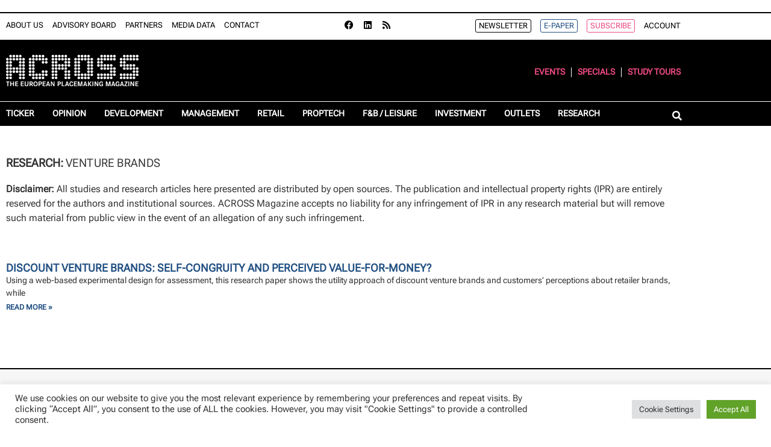

--- FILE ---
content_type: text/css
request_url: https://www.across-magazine.com/wp-content/uploads/elementor/css/post-80958.css?ver=1768355332
body_size: 365
content:
.elementor-80958 .elementor-element.elementor-element-dd80119{margin-top:40px;margin-bottom:0px;}.elementor-80958 .elementor-element.elementor-element-ee0fdf6{width:auto;max-width:auto;align-self:center;}.elementor-80958 .elementor-element.elementor-element-ee0fdf6 .elementor-heading-title{font-size:1.2em;text-transform:uppercase;}.elementor-80958 .elementor-element.elementor-element-1dd51df{width:auto;max-width:auto;align-self:center;}.elementor-80958 .elementor-element.elementor-element-1dd51df .elementor-heading-title{font-size:1.2em;text-transform:uppercase;}.elementor-80958 .elementor-element.elementor-element-0e9e985{text-align:start;}.elementor-80958 .elementor-element.elementor-element-0e9e985 .elementor-heading-title{font-weight:300;text-transform:uppercase;color:var( --e-global-color-primary );}.elementor-80958 .elementor-element.elementor-element-054508f > .elementor-widget-container{margin:20px 0px 20px 0px;}.elementor-80958 .elementor-element.elementor-element-93f7d96{margin-top:20px;margin-bottom:0px;}.elementor-80958 .elementor-element.elementor-element-a8f0081{--grid-row-gap:35px;--grid-column-gap:30px;}.elementor-80958 .elementor-element.elementor-element-a8f0081 > .elementor-widget-container{margin:0px 0px 0px 0px;}.elementor-80958 .elementor-element.elementor-element-a8f0081 .elementor-post__thumbnail__link{width:24%;}.elementor-80958 .elementor-element.elementor-element-a8f0081.elementor-posts--thumbnail-left .elementor-post__thumbnail__link{margin-right:20px;}.elementor-80958 .elementor-element.elementor-element-a8f0081.elementor-posts--thumbnail-right .elementor-post__thumbnail__link{margin-left:20px;}.elementor-80958 .elementor-element.elementor-element-a8f0081.elementor-posts--thumbnail-top .elementor-post__thumbnail__link{margin-bottom:20px;}.elementor-80958 .elementor-element.elementor-element-a8f0081 .elementor-post__title, .elementor-80958 .elementor-element.elementor-element-a8f0081 .elementor-post__title a{text-transform:uppercase;}.elementor-80958 .elementor-element.elementor-element-a8f0081 .elementor-post__excerpt p{color:var( --e-global-color-text );}.elementor-80958 .elementor-element.elementor-element-a8f0081 .elementor-post__excerpt{margin-bottom:0px;}.elementor-80958 .elementor-element.elementor-element-a8f0081 a.elementor-post__read-more{text-transform:uppercase;}.elementor-80958 .elementor-element.elementor-element-a8f0081 .elementor-pagination{text-align:center;font-size:0.9em;margin-top:50px;}.elementor-80958 .elementor-element.elementor-element-a8f0081 .elementor-pagination a.page-numbers:hover{color:var( --e-global-color-secondary );}.elementor-80958 .elementor-element.elementor-element-a8f0081 .elementor-pagination .page-numbers.current{color:var( --e-global-color-secondary );}body:not(.rtl) .elementor-80958 .elementor-element.elementor-element-a8f0081 .elementor-pagination .page-numbers:not(:first-child){margin-left:calc( 0px/2 );}body:not(.rtl) .elementor-80958 .elementor-element.elementor-element-a8f0081 .elementor-pagination .page-numbers:not(:last-child){margin-right:calc( 0px/2 );}body.rtl .elementor-80958 .elementor-element.elementor-element-a8f0081 .elementor-pagination .page-numbers:not(:first-child){margin-right:calc( 0px/2 );}body.rtl .elementor-80958 .elementor-element.elementor-element-a8f0081 .elementor-pagination .page-numbers:not(:last-child){margin-left:calc( 0px/2 );}@media(max-width:767px){.elementor-80958 .elementor-element.elementor-element-a8f0081 .elementor-posts-container .elementor-post__thumbnail{padding-bottom:calc( 0.5 * 100% );}.elementor-80958 .elementor-element.elementor-element-a8f0081:after{content:"0.5";}.elementor-80958 .elementor-element.elementor-element-a8f0081 .elementor-post__thumbnail__link{width:100%;}}

--- FILE ---
content_type: text/css
request_url: https://www.across-magazine.com/wp-content/uploads/elementor/css/post-81187.css?ver=1661971276
body_size: -196
content:
.elementor-81187 .elementor-element.elementor-element-18d278b{text-align:start;}